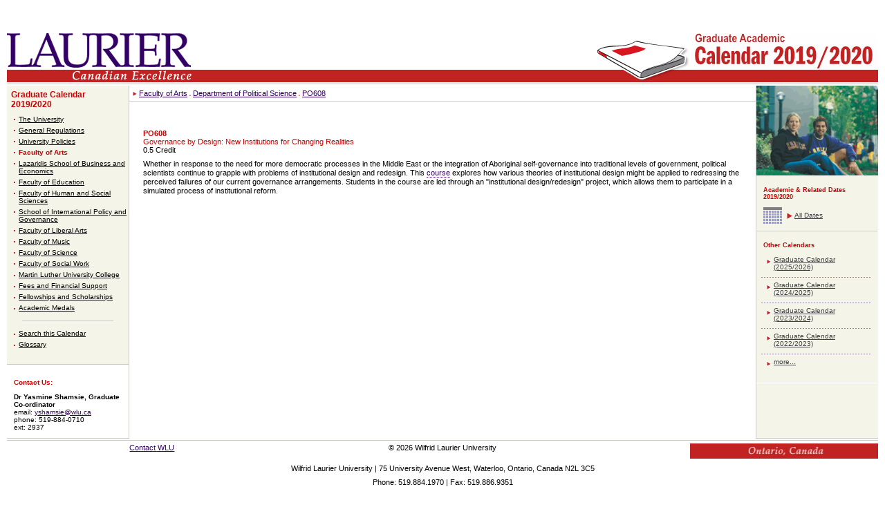

--- FILE ---
content_type: text/html
request_url: https://academic-calendar.wlu.ca/course.php?c=54551&cal=3&d=2161&s=952&y=80
body_size: 10271
content:
<!DOCTYPE HTML PUBLIC "-//W3C//DTD HTML 4.01 Transitional//EN" "http://www.w3.org/TR/html4/loose.dtd">
<html lang="en">

<head>
	<meta http-equiv="Content-Type" content="text/html; charset=ISO-8859-1">
	<title>Wilfrid Laurier University - Graduate Calendar - 2019/2020 - Faculty of Arts - Department of Political Science - PO608</title>
	<LINK REL=StyleSheet HREF="css/style_wlu.css?ts=20200602_01" TYPE="text/css" MEDIA="screen,print">
	<LINK REL=StyleSheet HREF="css/style_wlu_print.css?ts=20200602_01" TYPE="text/css" MEDIA="print">
	<LINK REL=StyleSheet HREF="css/style_cal.css?ts=20200602_01" TYPE="text/css" MEDIA="screen">
	<meta http-equiv="X-UA-Compatible" content="IE=edge">

	<!--[if IE 6]><link rel="stylesheet" href="css/style_wlu_ie6.css" type="text/css" media="screen" /><![endif]-->
	<!--[if lte IE 9]><link rel="stylesheet" href="css/style_wlu_ie.css" type="text/css" media="screen" /><![endif]-->

	<script type="text/javascript">
		<!--
		function findPos(obj) {
			// gets the 'top' and 'left' positions of the object.

			var curtop = 0;
			var curleft = 0;
			if (obj.offsetParent) {
				while (obj.offsetParent) {
					curtop += obj.offsetTop;
					curleft += obj.offsetLeft;
					obj = obj.offsetParent;
				}
			} else {
				if (obj.y) curtop += obj.y;
				if (obj.x) curleft += obj.x;
			}
			var r = Array();
			r[0] = curtop;
			r[1] = curleft;
			return r;
		}

		function showGlossaryDef(obj, def) {
			// will move a special "glossary DIV" to appropriate spot and put term information into it.

			gPos = findPos(obj);
			if ((gPos[0] > 0) && (gPos[1] > 0)) {
				gDiv = document.getElementById("glossaryDef");
				if (gDiv) {
					gDiv.innerHTML = def.replace(/#QUOTE#/g, '"');
					gDiv.style.top = (gPos[0] + 15) + "px";
					gDiv.style.left = gPos[1] + "px";
					gDiv.style.visibility = "visible";
					gDiv.style.display = "inline";
				}
			}
		}

		function hideGlossaryDef() {
			gDiv = document.getElementById("glossaryDef");
			if (gDiv) {
				gDiv.style.visibility = "hidden";
				gDiv.style.display = "none";
			}
		}

		function hideSelect() {
			var DL_bIE = document.all ? true : false; // initialize var to identify IE
			if (DL_bIE) { // if browser is IE, then...
				var numforms = document.forms.length;
				for (f = 1; f < numforms; f++) {
					var numformelements = document.forms[f].elements.length;
					for (counter = 0; counter < numformelements; counter++) {
						var thisselect = document.forms[f].elements[counter];
						thisselect.style.visibility = "hidden";
					}
				}
			}
		}

		function showSelect() {
			var numforms = document.forms.length;
			for (f = 1; f < numforms; f++) {
				var numformelements = document.forms[f].elements.length;
				for (counter = 0; counter < numformelements; counter++) {
					var thisselect = document.forms[f].elements[counter];
					thisselect.style.visibility = "visible";
				}
			}
		}


		startList = function() {
			if (document.all && document.getElementById) {
				navRoot = document.getElementById("nav");
				for (i = 0; i < navRoot.childNodes.length; i++) {
					node = navRoot.childNodes[i];
					if (node.nodeName == "LI") {
						node.onmouseover = function() {
							this.className += " over";
						}
						node.onmouseout = function() {
							this.className = this.className.replace(" over", "");
						}
					}
				}
			}
		}
		window.onload = startList;
		//
		-->
	</script>
</head>

<body>

	<div class="header clearfix" role="banner">

		<a class="skip-to-content-link" href="#main">Skip to content</a>
		<a class="top-link" name="top"></a>

		<div class="header-logo">
			<a href="http://www.wlu.ca/">
				<img src="images/layout/laurier_logo.gif" alt="Wilfrid Laurier University">
			</a>
		</div>

		
		<div class="header-decoration">
			<img class="book-image" src="images/layout/book_white.gif" alt="Book decoration" role="presentation" aria-hidden="true" />
			<a href="index.php?cal=3&amp;y=80">
				<img src="./images/cms/corner/80/grad-calendar-2019-2020.gif" width="268" height="101" alt="Graduate Calendar - 2019/2020" />
			</a>
		</div>

		<div class="header-tagline">
			<img src="images/layout/canadian-excellence.gif" width="267" height="18" alt="Canadian Excellence">
		</div>
	</div>

	
	<div class="wrapper">

		<div id="deptnav" class="sidebar" role="navigation" aria-label="Left side navigation">

			<h2><A href="index_old.php?cal=3&amp;y=80">Graduate Calendar 2019/2020</A></h2>
<ul>
	<li><a href="section.php?cal=3&amp;s=949&amp;y=80">The University</a></li>
	<li><a href="section.php?cal=3&amp;s=950&amp;y=80">General Regulations</a></li>
	<li><a href="section.php?cal=3&amp;s=951&amp;y=80">University Policies</a></li>
	<li class="current"><a href="section.php?cal=3&amp;s=952&amp;y=80">Faculty of Arts</a></li>
	<li><a href="section.php?cal=3&amp;s=953&amp;y=80">Lazaridis School of Business and Economics</a></li>
	<li><a href="section.php?cal=3&amp;s=961&amp;y=80">Faculty of Education</a></li>
	<li><a href="section.php?cal=3&amp;s=963&amp;y=80">Faculty of Human and Social Sciences</a></li>
	<li><a href="section.php?cal=3&amp;s=960&amp;y=80">School of International Policy and Governance</a></li>
	<li><a href="section.php?cal=3&amp;s=962&amp;y=80">Faculty of Liberal Arts</a></li>
	<li><a href="section.php?cal=3&amp;s=954&amp;y=80">Faculty of Music</a></li>
	<li><a href="section.php?cal=3&amp;s=948&amp;y=80">Faculty of Science</a></li>
	<li><a href="section.php?cal=3&amp;s=955&amp;y=80">Faculty of Social Work</a></li>
	<li><a href="section.php?cal=3&amp;s=956&amp;y=80">Martin Luther University College</a></li>
	<li><a href="section.php?cal=3&amp;s=957&amp;y=80">Fees and Financial Support</a></li>
	<li><a href="section.php?cal=3&amp;s=958&amp;y=80">Fellowships and Scholarships</a></li>
	<li><a href="section.php?cal=3&amp;s=959&amp;y=80">Academic Medals</a></li>
</ul>
<hr/>
<ul>
	<li><a href="index_old.php?cal=3&amp;y=80">Search this Calendar</a></li>
	<li><a href="glossary.php?cal=3&amp;y=80">Glossary</a></li>
</ul>
			<div id="deptcontact">
	<h1>Contact Us:</h1>
		<strong>Dr Yasmine Shamsie, Graduate Co-ordinator</strong><br />			email: <a href="mailto:&#0121;&#0115;&#0104;&#0097;&#0109;&#0115;&#0105;&#0101;&#0064;&#0119;&#0108;&#0117;&#0046;&#0099;&#0097;">&#0121;&#0115;&#0104;&#0097;&#0109;&#0115;&#0105;&#0101;&#0064;&#0119;&#0108;&#0117;&#0046;&#0099;&#0097;</a><br />
					phone: 519-884-0710<br />
			ext: 2937<br />		</div>

		</div>

		<div id="main" class="main" role="main">

			<a name="mcontent"></a>

			<div class="breadcrumb">
<img src="images/layout/redlistarrow.gif" alt="List bullet" role="presentation" aria-hidden="true"> <a href="section.php?cal=3&amp;s=952&amp;y=80">Faculty of Arts</a>&nbsp;<img src="images/layout/redlistsmbullet.gif" alt="list bullet" role="presentation" aria-hidden="true"> <a href="department.php?cal=3&amp;d=2161&amp;s=952&amp;y=80">Department of Political Science</a>&nbsp;<img src="images/layout/redlistsmbullet.gif" alt="list bullet" role="presentation" aria-hidden="true"> <a href="course.php?c=54551&amp;cal=3&amp;s=952&amp;y=80">PO608</a>&nbsp;</div>

			<div class="content">
<h1>PO608<br/><SPAN style="font-weight:normal;">Governance by Design: New Institutions for Changing Realities</span><br/><span style="font-weight:normal; color:#000000;">0.5 Credit</span></h1>
<p>Whether in response to the need for more democratic processes in the Middle East or
the integration of Aboriginal self-governance into traditional levels of government,
political scientists continue to grapple with problems of institutional design and redesign.
This <A href="glossary.php?cal=3&amp;g=1181&amp;y=80" class="glossaryTerm" onMouseOver="showGlossaryDef(this,'<P><p>a unit of study in a discipline identified by a unique course number and having a specific credit weight. </p></P>')" onMouseOut="hideGlossaryDef()">course</A> explores how various theories of institutional design might be applied to
redressing the perceived failures of our current governance arrangements. Students in
the course are led through an &quot;institutional design/redesign&quot; project, which allows them
to participate in a simulated process of institutional reform.</p>

			</div> <!-- /.content -->

		</div> <!-- /.main -->

		
<div id="contentRHS" class="sidebar" role="navigation" aria-label="Right side navigation">
	<img src="./images/layout/picture_right.gif" alt="Decorative image" role="presentation">

		<div class="calright">
	<h4>Academic &amp; Related Dates 2019/2020</h4>
	<ul class="dates">
	<li><a href="dates.php?cal=3&amp;y=80">All Dates</a></li>
	</ul>

			<hr class="calrightrule"/>
	<h4>Other Calendars</h4>
	<ul class="archivedcal">
		<li class="ruled"><a href="index_old.php?cal=3&amp;y=91">Graduate Calendar (2025/2026)</a></li>
		<li class="ruled"><a href="index_old.php?cal=3&amp;y=89">Graduate Calendar (2024/2025)</a></li>
		<li class="ruled"><a href="index_old.php?cal=3&amp;y=88">Graduate Calendar (2023/2024)</a></li>
		<li class="ruled"><a href="index_old.php?cal=3&amp;y=86">Graduate Calendar (2022/2023)</a></li>
		<li><a href="/index.php">more...</a></li>
		</ul>
		</div>
</div> <!-- /.sidebar -->

	</div> <!-- /.wrapper -->

	<div class="footer" role="contentinfo">

		<div class="footer-top">
			<div>
				<a href="https://www.wlu.ca/about/locations-maps-and-parking/contact-us.html">Contact WLU</a>
			</div>
			<div>
				<span>&copy; 2026 Wilfrid Laurier University</span>
			</div>
			<div>
				<img src="images/layout/footer_red.gif" alt="Ontario, Canada" title="Ontario, Canada">
			</div>
		</div> <!-- /.footer-top -->

		<div class="footer-bottom">
			<div>
				<span>Wilfrid Laurier University | 75 University Avenue West, Waterloo, Ontario, Canada  N2L 3C5</span>
			</div>
			<div>
				<span>Phone: 519.884.1970 | Fax: 519.886.9351</span>
			</div>
			<div>
				<span class="brantford">&nbsp;&nbsp;&nbsp;&nbsp;&nbsp;&nbsp;&nbsp;&nbsp;&nbsp;&nbsp;&nbsp;</td>
			</div>
		</div> <!-- /.footer-bottom -->

	</div> <!-- /#footer -->

	
</body>
</html>

